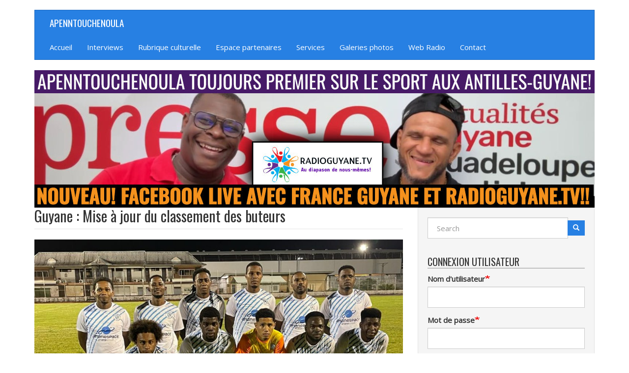

--- FILE ---
content_type: text/html; charset=UTF-8
request_url: https://apenntouchenoula.fr/actualite/football/guyane-mise-jour-du-classement-des-buteurs-230522
body_size: 33712
content:
<!DOCTYPE html>
<html  lang="fr" dir="ltr" prefix="og: https://ogp.me/ns#">
  <head>
    <meta charset="utf-8" />
<script async src="https://www.googletagmanager.com/gtag/js?id=G-V0MZL8CKJW"></script>
<script>window.dataLayer = window.dataLayer || [];function gtag(){dataLayer.push(arguments)};gtag("js", new Date());gtag("set", "developer_id.dMDhkMT", true);gtag("config", "G-V0MZL8CKJW", {"groups":"default","page_placeholder":"PLACEHOLDER_page_location"});</script>
<link rel="canonical" href="https://apenntouchenoula.fr/actualite/football/guyane-mise-jour-du-classement-des-buteurs-230522" />
<meta property="og:site_name" content="APENNTOUCHENOULA" />
<meta property="og:type" content="article" />
<meta property="og:url" content="https://apenntouchenoula.fr/actualite/football/guyane-mise-jour-du-classement-des-buteurs-230522" />
<meta property="og:title" content="Guyane : Mise à jour du classement des buteurs" />
<meta property="og:image" content="https://apenntouchenoula.fr/sites/default/files/styles/wide/public/article/2023-05/ASC%20Le%20Geldar_0.jpg?itok=fJ0_scIQ" />
<meta name="Generator" content="Drupal 10 (https://www.drupal.org)" />
<meta name="MobileOptimized" content="width" />
<meta name="HandheldFriendly" content="true" />
<meta name="viewport" content="width=device-width, initial-scale=1.0" />

    <title>Guyane : Mise à jour du classement des buteurs | APENNTOUCHENOULA</title>
    <link rel="stylesheet" media="all" href="/sites/default/files/css/css_xPZxc3AaZ1CJTHzgTvS5L0iMCJicOn5RzISNsbmeVFE.css?delta=0&amp;language=fr&amp;theme=temp&amp;include=eJwdxNEJwCAMBcCFQjNSiTWCVH1iouL2hd7HBcDNh3ROQ6pujJeKHEy_Y7YHS8dhNH1QyI65Vg5iSq61c0Jzo5V1G_9fFXEW_QC8sCHN" />
<link rel="stylesheet" media="all" href="https://cdn.jsdelivr.net/npm/bootswatch@3.4.0/cosmo/bootstrap.min.css" integrity="sha256-qkvTQP0z65lfRwq9vagCSyMKXPvZnT7UnrjfMS15HJE=" crossorigin="anonymous" />
<link rel="stylesheet" media="all" href="https://cdn.jsdelivr.net/npm/@unicorn-fail/drupal-bootstrap-styles@0.0.2/dist/3.1.1/7.x-3.x/drupal-bootstrap-cosmo.min.css" integrity="sha512-5YKkZfpGHwAamYdje3hYbBeuzw0aKmsaPjy9si3xN6lMmVMWb8M6KJtsEpYa4hkiSjhWyfM+QHsvgKWLRlymjA==" crossorigin="anonymous" />
<link rel="stylesheet" media="all" href="https://cdn.jsdelivr.net/npm/@unicorn-fail/drupal-bootstrap-styles@0.0.2/dist/3.1.1/8.x-3.x/drupal-bootstrap-cosmo.min.css" integrity="sha512-8nujjyX4tb45dd6YkuWavFhD5G9uMJRlAuUJiUmuIukAEvwkxidbJKFKlcYMegLsbtY65vy6wCKMRrTzhxj6BA==" crossorigin="anonymous" />
<link rel="stylesheet" media="all" href="https://cdn.jsdelivr.net/npm/@unicorn-fail/drupal-bootstrap-styles@0.0.2/dist/3.4.0/8.x-3.x/drupal-bootstrap-cosmo.min.css" integrity="sha512-CBx9EBo+5XiqrFfahqc2Q5RPy+ojMA8WRzUJUCyeuc0uyPo+1E6djvgx3tVNGiPjHuOFAV2oJldTE/cEsejEIg==" crossorigin="anonymous" />
<link rel="stylesheet" media="all" href="//fonts.googleapis.com/css?family=Open+Sans&amp;display=swap" />
<link rel="stylesheet" media="all" href="//fonts.googleapis.com/css?family=Oswald:wght@500&amp;display=swap" />
<link rel="stylesheet" media="all" href="/sites/default/files/css/css_yddmditCFjN2p-NdlFWy5NSo8hCSmLTrpoQq33BEldQ.css?delta=7&amp;language=fr&amp;theme=temp&amp;include=eJwdxNEJwCAMBcCFQjNSiTWCVH1iouL2hd7HBcDNh3ROQ6pujJeKHEy_Y7YHS8dhNH1QyI65Vg5iSq61c0Jzo5V1G_9fFXEW_QC8sCHN" />

    
  </head>
  <body class="path-node page-node-type-article-sport has-glyphicons">
    <a href="#main-content" class="visually-hidden focusable skip-link">
      Aller au contenu principal
    </a>
    
      <div class="dialog-off-canvas-main-canvas" data-off-canvas-main-canvas>
              <header class="navbar navbar-inverse container" id="navbar" role="banner">
            <div class="navbar-header">
          <div class="region region-navigation">
            <a class="name navbar-brand" href="/" title="Accueil" rel="home">APENNTOUCHENOULA</a>
    <nav role="navigation" aria-labelledby="block-temp-main-menu-menu" id="block-temp-main-menu">
            
  <h2 class="visually-hidden" id="block-temp-main-menu-menu">Navigation principale</h2>
  

        
      <ul class="menu menu--main nav navbar-nav">
                      <li class="first">
                                        <a href="/" data-drupal-link-system-path="&lt;front&gt;">Accueil</a>
              </li>
                      <li>
                                        <a href="/interviews" data-drupal-link-system-path="interviews">Interviews</a>
              </li>
                      <li>
                                        <a href="/rubrique-culturelle" data-drupal-link-system-path="rubrique-culturelle">Rubrique culturelle</a>
              </li>
                      <li>
                                        <a href="/espace-partenaires" data-drupal-link-system-path="espace-partenaires">Espace partenaires</a>
              </li>
                      <li>
                                        <a href="/services" data-drupal-link-system-path="node/54">Services</a>
              </li>
                      <li>
                                        <a href="/galeries-photo" data-drupal-link-system-path="galeries-photo">Galeries photos</a>
              </li>
                      <li>
                                        <a href="https://radioguyane.tv/" title="Visitez notre web radio : RadioGuyane.tv !!">Web Radio</a>
              </li>
                      <li class="last">
                                        <a href="/contact" data-drupal-link-system-path="contact">Contact</a>
              </li>
        </ul>
  

  </nav>

  </div>

                      </div>

                      </header>
  
  <div role="main" class="main-container container js-quickedit-main-content">
    <div class="row">

                              <div class="col-sm-12" role="heading">
              <div class="region region-header">
    <section id="block-temp-banniere-haut" class="block block-block-content block-block-content4b1426f2-1d47-41b5-a6e2-dab22894846e clearfix">
  
    

      <div class="block-content block-content--type-banniere block-content--view-mode-full ds-1col clearfix">

  

  
  <div class="img-responsive field field--name-field-banniere-img field--type-image field--label-visually_hidden">
    <div class="field--label sr-only">banniere_img</div>
              <div class="field--item">  <img loading="lazy" src="/sites/default/files/2026-01/ban-haut.jpg" width="1140" height="280" alt="Nouveau, notre web radio, radioguyane.tv" class="img-responsive" />

</div>
          </div>


</div>


  </section>


  </div>

          </div>
              
            
                  <section class="col-sm-8">

                                      <div class="highlighted">  <div class="region region-highlighted">
    <div data-drupal-messages-fallback class="hidden"></div>

  </div>
</div>
                  
                
                          <a id="main-content"></a>
            <div class="region region-content">
        <h1 class="page-header">
<span>Guyane : Mise à jour du classement des buteurs </span>
</h1>

    <div data-history-node-id="2751" class="layout layout--onecol">
    <div  class="layout__region layout__region--content">
          
              <img loading="lazy" src="/sites/default/files/styles/article_home/public/article/2023-05/ASC%20Le%20Geldar_0.jpg?itok=lOqrpNRy" width="1000" height="450" alt="" class="img-responsive" />



      
  

      <p >
        
            <strong >
                  <p>Alain Paulmin - Lundi 22 mai 2023</p>

      
      </strong>
  
    </p>


            <div class="field field--name-field-article-texte field--type-text-with-summary field--label-hidden field--item"><p>Charlot Souvenson du Geldar de Kourou seul en tête du général !</p>
<p>Le classement :</p>
<p>1 / Charlot Souvenson (Geldar de Kourou) 16 buts<br />
2 / Ronaldo Augustin (ASC Karib) 15 buts<br />
3 / Éric Alex (CSCC) 12 buts<br />
4 / Armando Pinas (ASC Agouado) 10 buts<br />
5 / Jules Haabo (AS Etoile de Matoury) 9 buts<br />
6 / Warren Doekoe (ASCK) 9 buts<br />
7 / Joël Sarruco (CSCC) 9 buts<br />
8 / Galimo Wilfried (AS Etoile de Matoury) 8 buts<br />
9 / Gordon Doekoe (AS Etoile de Matoury) 7 buts<br />
10 / Max Groupil (ASC le Geldar de Kourou) 7 buts<br />
11 / Mark Armand Carbon (Loyola OC) 7 buts<br />
12 / Delano Batiste (Olympique de Cayenne) 7 buts</p>
</div>
      
    </div>
  </div>


<section class="views-element-container well block block-views block-views-blocka-lire-egalement-block-1 clearfix" id="block-temp-views-block-a-lire-egalement-block-1">
  
      <h2 class="block-title">A lire également</h2>
    

      <div class="form-group"><div class="view view-a-lire-egalement view-id-a_lire_egalement view-display-id-block_1 js-view-dom-id-defc88f219eb80ecf576f8eca3bab835477c77525f507326b0379185e3aaf6cc">
  
    
      
      <div class="view-content">
      <div id="views-bootstrap-a-lire-egalement-block-1"  class="grid views-view-grid">
  <div class="row">
          <div  class="col-12 col-sm-6 col-md-4 col-lg-3 col-xl-3">
        <div>  <img loading="lazy" src="/sites/default/files/styles/vignette_home/public/article/2026-01/RC%20Saint-Joseph.jpg?itok=nKs_F4X9" width="400" height="250" alt="" class="img-responsive" />


</div><h3><a href="/actualite/football/martinique-2e-tour-de-la-coupe-de-martinique-260119" hreflang="fr">Martinique : 2e Tour de la Coupe de Martinique </a></h3>
      </div>
          <div  class="col-12 col-sm-6 col-md-4 col-lg-3 col-xl-3">
        <div>  <img loading="lazy" src="/sites/default/files/styles/vignette_home/public/article/2026-01/estac.jpg?itok=d0YKSXkE" width="400" height="250" alt="" class="img-responsive" />


</div><h3><a href="/actualite/football/ligue-2-19e-journee-du-championnat-260118" hreflang="fr">Ligue 2 : 19e journée du championnat</a></h3>
      </div>
          <div  class="col-12 col-sm-6 col-md-4 col-lg-3 col-xl-3">
        <div>  <img loading="lazy" src="/sites/default/files/styles/vignette_home/public/article/2026-01/FotoJet-2025-06-02T152659.040.jpg?itok=wkggb4yW" width="400" height="250" alt="" class="img-responsive" />


</div><h3><a href="/actualite/football/premier-league-la-22e-journee-260118" hreflang="fr">Premier League : La 22e journée</a></h3>
      </div>
          <div  class="col-12 col-sm-6 col-md-4 col-lg-3 col-xl-3">
        <div>  <img loading="lazy" src="/sites/default/files/styles/vignette_home/public/article/2026-01/rc-lens-vs-brest-L1-J3-29-08-2025-photo-laurent-sanson-180-1000x600.jpg?itok=_cr7z_Pz" width="400" height="250" alt="" class="img-responsive" />


</div><h3><a href="/actualite/football/ligue-1-la-18e-journee-260118" hreflang="fr">Ligue 1 : La 18e journée </a></h3>
      </div>
      </div>
</div>

    </div>
  
          </div>
</div>

  </section>


  </div>

              </section>

                              <aside class="col-sm-4" role="complementary">
              <div class="well region region-sidebar-second">
    <div class="search-block-form block block-search block-search-form-block" data-drupal-selector="search-block-form" id="block-formulairederecherche" role="search">
  
      <h2 class="visually-hidden">Recherche</h2>
    
      <form action="/search/node" method="get" id="search-block-form" accept-charset="UTF-8">
  <div class="form-item js-form-item form-type-search js-form-type-search form-item-keys js-form-item-keys form-no-label form-group">
      <label for="edit-keys" class="control-label sr-only">Search</label>
  
  
  <div class="input-group"><input title="Saisir les termes à rechercher." data-drupal-selector="edit-keys" class="form-search form-control" placeholder="Search" type="search" id="edit-keys" name="keys" value="" size="15" maxlength="128" data-toggle="tooltip" /><span class="input-group-btn"><button type="submit" value="Search" class="button js-form-submit form-submit btn-primary btn-sm btn icon-only"><span class="sr-only">Search</span><span class="icon glyphicon glyphicon-search" aria-hidden="true"></span></button></span></div>

  
  
  </div>
<div class="form-actions form-group js-form-wrapper form-wrapper" data-drupal-selector="edit-actions" id="edit-actions"></div>

</form>

  </div>
<section id="block-connexionutilisateur" role="form" class="block block-user block-user-login-block clearfix">
  
      <h2 class="block-title">Connexion utilisateur</h2>
    

      <form class="user-login-form" data-drupal-selector="user-login-form" action="/actualite/football/guyane-mise-jour-du-classement-des-buteurs-230522?destination=/actualite/football/guyane-mise-jour-du-classement-des-buteurs-230522" method="post" id="user-login-form" accept-charset="UTF-8">
  <div class="form-item js-form-item form-type-textfield js-form-type-textfield form-item-name js-form-item-name form-group">
      <label for="edit-name" class="control-label js-form-required form-required">Nom d'utilisateur</label>
  
  
  <input autocorrect="none" autocapitalize="none" spellcheck="false" autocomplete="username" data-drupal-selector="edit-name" class="form-text required form-control" type="text" id="edit-name" name="name" value="" size="15" maxlength="60" required="required" aria-required="true" />

  
  
  </div>
<div class="form-item js-form-item form-type-password js-form-type-password form-item-pass js-form-item-pass form-group">
      <label for="edit-pass" class="control-label js-form-required form-required">Mot de passe</label>
  
  
  <input autocomplete="current-password" data-drupal-selector="edit-pass" class="form-text required form-control" type="password" id="edit-pass" name="pass" size="15" maxlength="128" required="required" aria-required="true" />

  
  
  </div>
<input autocomplete="off" data-drupal-selector="form-pjdh09zi-i3tw3hhifbo6jwzpe0qjcg07udofgpvae" type="hidden" name="form_build_id" value="form-pjDH09zI-_I3tW3hHIFbo6jWzPe0qjcG07UDOfGPVAE" /><input data-drupal-selector="edit-user-login-form" type="hidden" name="form_id" value="user_login_form" /><div data-drupal-selector="edit-actions" class="form-actions form-group js-form-wrapper form-wrapper" id="edit-actions--2"><button data-drupal-selector="edit-submit" class="button js-form-submit form-submit btn-primary btn-sm btn icon-before" type="submit" id="edit-submit--2" name="op" value="Se connecter"><span class="icon glyphicon glyphicon-log-in" aria-hidden="true"></span>
Se connecter</button></div>

</form>
<ul><li><a href="/user/register" title="Créer un nouveau compte utilisateur." class="create-account-link">Créer un nouveau compte</a></li><li><a href="/user/password" title="Envoyer les instructions de réinitialisation par courriel." class="request-password-link">Réinitialiser votre mot de passe</a></li></ul>
  </section>

<nav role="navigation" aria-labelledby="block-menusport-menu" id="block-menusport">
      
  <h2 id="block-menusport-menu">Sports</h2>
  

        
      <ul class="menu menu--menu-sport nav">
                      <li class="first">
                                        <a href="/football" data-drupal-link-system-path="taxonomy/term/4">Football</a>
              </li>
                      <li>
                                        <a href="/cyclisme" data-drupal-link-system-path="taxonomy/term/2">Cyclisme</a>
              </li>
                      <li>
                                        <a href="/hand" data-drupal-link-system-path="taxonomy/term/6">Hand</a>
              </li>
                      <li>
                                        <a href="/basket" data-drupal-link-system-path="taxonomy/term/3">Basket</a>
              </li>
                      <li class="expanded dropdown last">
                                                                    <a href="/tous-les-sports" class="dropdown-toggle" data-toggle="dropdown" data-drupal-link-system-path="taxonomy/term/7">Tous les sports <span class="caret"></span></a>
                        <ul class="dropdown-menu">
                      <li class="first">
                                        <a href="/tous-les-sports/athletisme" data-drupal-link-system-path="taxonomy/term/5">Athlétisme</a>
              </li>
                      <li>
                                        <a href="/tous-les-sports/boxe" data-drupal-link-system-path="taxonomy/term/18">Boxe</a>
              </li>
                      <li>
                                        <a href="/tous-les-sports/automobile" data-drupal-link-system-path="taxonomy/term/10">Automobile</a>
              </li>
                      <li>
                                        <a href="/tous-les-sports/escrime" data-drupal-link-system-path="taxonomy/term/8">Escrime</a>
              </li>
                      <li>
                                        <a href="/tous-les-sports/futsal" data-drupal-link-system-path="taxonomy/term/15">Futsal</a>
              </li>
                      <li>
                                        <a href="/tous-les-sports/natation" data-drupal-link-system-path="taxonomy/term/9">Natation</a>
              </li>
                      <li>
                                        <a href="/tous-les-sports/petanque" data-drupal-link-system-path="taxonomy/term/12">Pétanque</a>
              </li>
                      <li>
                                        <a href="/tous-les-sports/rugby" data-drupal-link-system-path="taxonomy/term/11">Rugby</a>
              </li>
                      <li>
                                        <a href="/tous-les-sports/tennis" data-drupal-link-system-path="taxonomy/term/1">Tennis</a>
              </li>
                      <li>
                                        <a href="/tous-les-sports/tennis-de-table" data-drupal-link-system-path="taxonomy/term/13">Tennis de table</a>
              </li>
                      <li>
                                        <a href="/tous-les-sports/volley" data-drupal-link-system-path="taxonomy/term/16">Volley</a>
              </li>
                      <li class="last">
                                        <a href="/tous-les-sports/yoles" data-drupal-link-system-path="taxonomy/term/14">Yoles</a>
              </li>
        </ul>
  
              </li>
        </ul>
  

  </nav>
<section class="views-element-container block block-views block-views-blockespace-partenaires-block-1 clearfix" id="block-views-block-espace-partenaires-block-1">
  
      <h2 class="block-title">Partenaires</h2>
    

      <div class="form-group"><div class="view view-espace-partenaires view-id-espace_partenaires view-display-id-block_1 js-view-dom-id-6c2a81de620d4fe43fa5909f35be526e9f5d5d27f93365d13f1aec67354e6db9">
  
    
      
      <div class="view-content">
          <div class="views-row"><div><h3><a href="/partenaires/le-carna-liv-du-vendredi-23-janvier-2026" hreflang="fr">Le Carna Liv&#039; du vendredi 23 janvier 2026</a></h3></div><div><div>  <img loading="lazy" src="/sites/default/files/styles/vignette_home/public/partenaire/2026-01/IMG-20260117-WA0152.jpg?itok=3eeOBkCm" width="400" height="250" alt="" class="img-responsive" />


</div></div><div><span><a href="/partenaires/le-carna-liv-du-vendredi-23-janvier-2026" hreflang="fr">Plus d&#039;infos</a></span></div></div>
    <div class="views-row"><div><h3><a href="/partenaires/le-menu-de-la-semaine-de-la-boulangerie-au-palais-des-delices" hreflang="fr">Le menu de la semaine de la Boulangerie au Palais des Délices </a></h3></div><div><div>  <img loading="lazy" src="/sites/default/files/styles/vignette_home/public/partenaire/2026-01/Pdes%20D%C3%A9lices%201_0.jpg?itok=BWZWlurV" width="400" height="250" alt="" class="img-responsive" />


</div></div><div><span><a href="/partenaires/le-menu-de-la-semaine-de-la-boulangerie-au-palais-des-delices" hreflang="fr">Plus d&#039;infos</a></span></div></div>
    <div class="views-row"><div><h3><a href="/partenaires/menu-de-la-semaine-du-bananier" hreflang="fr">Menu de la semaine du Bananier !</a></h3></div><div><div>  <img loading="lazy" src="/sites/default/files/styles/vignette_home/public/partenaire/2026-01/A2.JPG?itok=QwDeyfbg" width="400" height="250" alt="" class="img-responsive" />


</div></div><div><span><a href="/partenaires/menu-de-la-semaine-du-bananier" hreflang="fr">Plus d&#039;infos</a></span></div></div>
    <div class="views-row"><div><h3><a href="/partenaires/radio-guyane-tv" hreflang="fr">Radio Guyane TV</a></h3></div><div><div>  <img loading="lazy" src="/sites/default/files/styles/vignette_home/public/partenaire/2026-01/logo-web.jpg?itok=fynDF9Gl" width="400" height="250" alt="" class="img-responsive" />


</div></div><div><span><a href="/partenaires/radio-guyane-tv" hreflang="fr">Plus d&#039;infos</a></span></div></div>
    <div class="views-row"><div><h3><a href="/partenaires/lasv-remire-se-qualifie-chez-les-veterans-en-coupe-de-la-ctg" hreflang="fr">L&#039;ASV Rémire se qualifie chez les Vétérans en Coupe de la CTG</a></h3></div><div><div>  <img loading="lazy" src="/sites/default/files/styles/vignette_home/public/partenaire/2026-01/Fr%C3%A9ddy%20Fraumar%20le%20capitaine%20de%20l%27ASV%20R%C3%A9mire%20V%C3%A9t%C3%A9rans_0.JPG?itok=ThekSWWl" width="400" height="250" alt="" class="img-responsive" />


</div></div><div><div><div>
  
  
  <div class="field field--name-field-media-audio-file field--type-file field--label-visually_hidden">
    <div class="field--label sr-only">Fichier audio</div>
              <div class="field--item"><audio  controls="controls">
      <source  src="/sites/default/files/2026-01/Freddy%20Fraumar%20Capitaine%20de%20l%27ASV%20R%C3%A9mire.mp3" type="audio/mpeg" />
  </audio>
</div>
          </div>

</div>
</div></div><div><span><a href="/partenaires/lasv-remire-se-qualifie-chez-les-veterans-en-coupe-de-la-ctg" hreflang="fr">Plus d&#039;infos</a></span></div></div>

    </div>
  
          </div>
</div>

  </section>

<section class="views-element-container block block-views block-views-blockinterviews-block-1 clearfix" id="block-views-block-interviews-block-1">
  
      <h2 class="block-title">Ecouter les dernières interviews!</h2>
    

      <div class="form-group"><div class="view view-interviews view-id-interviews view-display-id-block_1 js-view-dom-id-815fc8f5963f874560cc845de2827ec596e5c13411ef7d3ad16525e40667e071">
  
    
      
      <div class="view-content">
          <div class="views-row"><div><div>  <img loading="lazy" src="/sites/default/files/styles/vignette_home/public/interview/2026-01/Constant%20Tamara%20du%20Sport%20Guyanais%20a%20marqu%C3%A9%2023%20pts.JPG?itok=UNs23-5g" width="400" height="250" alt="" class="img-responsive" />


</div></div><div><span><h3>Basket - La réaction de  Tamara  Constant sur Radio Guyane TV et France Guyane</h3></span></div><div><div>Samedi 17 janvier 2026
 - Elle a été impressionnante ayant marqué à elle seule 23 points pour sa formation, l&#039;ASL Sport Guyanais qui se qualifie pour la finale, on l&#039;écoute au micro de Radio Guyane TV &amp; France Guyane.
 </div></div><div><div class="media-player"><div>
  
  
  <div class="field field--name-field-media-audio-file field--type-file field--label-visually_hidden">
    <div class="field--label sr-only">Fichier audio</div>
              <div class="field--item"><audio  controls="controls">
      <source  src="/sites/default/files/2026-01/Constant%20Tamara%20du%20Sport%20Guyanais.mp3" type="audio/mpeg" />
  </audio>
</div>
          </div>

</div>
</div></div></div>
    <div class="views-row"><div><div>  <img loading="lazy" src="/sites/default/files/styles/vignette_home/public/interview/2026-01/Franck%20Ho%20Wen%20Sze%20Pr%C3%A9sident%20de%20l%27Omnisport%20de%20Sinnamary%20.JPG?itok=VzXSeEvj" width="400" height="250" alt="" class="img-responsive" />


</div></div><div><span><h3>Tous les sports - Entretien avec le président de l&#039;Omnisport de Sinnamary.</h3></span></div><div><div>Mardi 13 janvier 2026
 - Franck Ho Wen Szé est au micro de la Team A Penn Touché / France Guyane et Radio Guyane TV, on l&#039;écoute !
 </div></div><div><div class="media-player"><div>
  
  
  <div class="field field--name-field-media-audio-file field--type-file field--label-visually_hidden">
    <div class="field--label sr-only">Fichier audio</div>
              <div class="field--item"><audio  controls="controls">
      <source  src="/sites/default/files/2026-01/Franck%20Ho%20Wen%20Sze%20pr%C3%A9sident%20de%20l%27Omnisport%20de%20Sinnamary.mp3" type="audio/mpeg" />
  </audio>
</div>
          </div>

</div>
</div></div></div>
    <div class="views-row"><div><div>  <img loading="lazy" src="/sites/default/files/styles/vignette_home/public/interview/2026-01/L%27%C3%A9lu%20au%20sport%20%C3%A0%20la%20CTG%2C%20Mr%20Le%20Gall.JPG?itok=rgR1f9lL" width="400" height="250" alt="" class="img-responsive" />


</div></div><div><span><h3>Tous les sports - L&#039;élu au sport de la CTG est au micro de la Team A Penn Touché / Radio Guyane TV et France Guyane</h3></span></div><div><div>Lundi 12 janvier 2026
 - Le point est fait sur le tirage au sort des demi-finales de la Coupe de la CTG avec 4 discipline pour le moment, Foot - Foot Vétérans - Le Hand et le Basket.
On l&#039;écoute !
 </div></div><div><div class="media-player"><div>
  
  
  <div class="field field--name-field-media-audio-file field--type-file field--label-visually_hidden">
    <div class="field--label sr-only">Fichier audio</div>
              <div class="field--item"><audio  controls="controls">
      <source  src="/sites/default/files/2026-01/Mr%20Le%20Gall%20%C3%A9lu%20au%20sport%20de%20la%20CTG.mp3" type="audio/mpeg" />
  </audio>
</div>
          </div>

</div>
</div></div></div>
    <div class="views-row"><div><div>  <img loading="lazy" src="/sites/default/files/styles/vignette_home/public/interview/2026-01/Jean%20Marc%20Laurent%20pr%C3%A9sident%20de%20l%27USLM%20%26%20membre%20de%20la%20ligue%20de%20Hand.JPG?itok=FHgCe9Dg" width="400" height="250" alt="" class="img-responsive" />


</div></div><div><span><h3>Hand - Président de l&#039;USL Montjoly et membre du bureau de la Ligue </h3></span></div><div><div>Lundi 12 janvier 2026
 - Il revient sur la prestation de sa formation vainqueur sur les deux tableaux face au RHK et le tirage au sort de la Coupe de la CTG, il est au micro de la Team A Penn Touché / Radio Guyane TV et France Guyane.
 </div></div><div><div class="media-player"><div>
  
  
  <div class="field field--name-field-media-audio-file field--type-file field--label-visually_hidden">
    <div class="field--label sr-only">Fichier audio</div>
              <div class="field--item"><audio  controls="controls">
      <source  src="/sites/default/files/2026-01/Jean%20Marc%20Laurent%20pr%C3%A9ident%20de%20l%27USL%20Montjoly.mp3" type="audio/mpeg" />
  </audio>
</div>
          </div>

</div>
</div></div></div>

    </div>
  
          </div>
</div>

  </section>


  </div>

          </aside>
                  </div>
  </div>

      <footer class="footer container" role="contentinfo">
        <div class="region region-footer">
    <section id="block-temp-banniere-bas" class="block block-block-content block-block-content8e019ec1-8769-4d2f-8077-69d1cfffd854 clearfix">
  
    

      <div class="block-content block-content--type-banniere block-content--view-mode-full ds-1col clearfix">

  

  
  <div class="img-responsive field field--name-field-banniere-img field--type-image field--label-visually_hidden">
    <div class="field--label sr-only">banniere_img</div>
              <div class="field--item">  <img loading="lazy" src="/sites/default/files/2026-01/ban-bas_0%20%282%29.jpg" width="1140" height="250" alt="France Guyane" class="img-responsive" />

</div>
          </div>


</div>


  </section>

<section class="views-element-container well block block-views block-views-blockgalerie-photos-block-1 clearfix" id="block-views-block-galerie-photos-block-1">
  
      <h2 class="block-title">Découvrer les dernières photos prises par la Team</h2>
    

      <div class="form-group"><div class="view view-galerie-photos view-id-galerie_photos view-display-id-block_1 js-view-dom-id-a84f0f84b5e73e235ad0fed9e9fade2997abdee94d01c4e68498460e7231ff67">
  
    
      
      <div class="view-content">
      <div id="views-bootstrap-galerie-photos-block-1"  class="grid views-view-grid">
  <div class="row">
          <div  class="col-12 col-sm-6 col-md-3 col-lg-3 col-xl-3">
        <div>  <img loading="lazy" src="/sites/default/files/styles/vignette_home/public/Galerie%20/2021-06/203642794_2705385409753815_4874171747718724678_n.jpg?itok=VbFH2lNU" width="400" height="250" alt="" class="img-responsive" />


</div><h3><a href="/galeries/martinique-le-titre-de-champion-de-la-r1-le-golden-lion-remporte-le-titre-210622" hreflang="fr">Martinique : Le Titre de Champion de la R1 - Le Golden Lion remporte le titre !</a></h3>
      </div>
          <div  class="col-12 col-sm-6 col-md-3 col-lg-3 col-xl-3">
        <div>  <img loading="lazy" src="/sites/default/files/styles/vignette_home/public/Galerie%20/2021-05/mvpaward.jpeg?itok=n4Ar91fr" width="400" height="250" alt="" class="img-responsive" />


</div><h3><a href="/galeries/saint-domingue-le-tournoi-des-clubs-champions-de-la-caraibe-210526" hreflang="fr">Saint-Domingue : Le tournoi des clubs Champions de la Caraïbe.</a></h3>
      </div>
          <div  class="col-12 col-sm-6 col-md-3 col-lg-3 col-xl-3">
        <div>  <img loading="lazy" src="/sites/default/files/styles/vignette_home/public/Galerie%20/2021-05/1-pg.jpg?itok=FxX6UDdb" width="400" height="250" alt="" class="img-responsive" />


</div><h3><a href="/galeries/guyane-lef-iracoubo-desormais-son-defibrillateur-210516" hreflang="fr">Guyane : L&#039;EF Iracoubo a désormais son défibrillateur !</a></h3>
      </div>
          <div  class="col-12 col-sm-6 col-md-3 col-lg-3 col-xl-3">
        <div>  <img loading="lazy" src="/sites/default/files/styles/vignette_home/public/Galerie%20/2021-05/lolympique-de-cayenne-sur-le-depart-.jpg?itok=ZXE8SpNO" width="400" height="250" alt="" class="img-responsive" />


</div><h3><a href="/galeries/guyane-lolympique-de-cayenne-en-route-pour-la-ligue-des-champions-210514" hreflang="fr">Guyane : L&#039;olympique de Cayenne en route pour la Ligue des Champions</a></h3>
      </div>
          <div  class="col-12 col-sm-6 col-md-3 col-lg-3 col-xl-3">
        <div>  <img loading="lazy" src="/sites/default/files/styles/vignette_home/public/Galerie%20/2021-05/img-20210513-wa0223.jpg?itok=Ey-Kznzc" width="400" height="250" alt="" class="img-responsive" />


</div><h3><a href="/galeries/guyane-1ere-edition-du-memorial-francois-mathar-daniel-patronne-par-donovan-leon-210514" hreflang="fr">Guyane : 1ere édition du Mémorial François Mathar Daniel patronné par Donovan Léon</a></h3>
      </div>
          <div  class="col-12 col-sm-6 col-md-3 col-lg-3 col-xl-3">
        <div>  <img loading="lazy" src="/sites/default/files/styles/vignette_home/public/Galerie%20/2021-05/img-20210513-wa0190.jpg?itok=Zq_a9Kqh" width="400" height="250" alt="" class="img-responsive" />


</div><h3><a href="/galeries/guyane-la-1ere-edition-du-memorial-francoise-mathar-daniel-210514" hreflang="fr">Guyane : La 1ere édition du Mémorial Françoise Mathar Daniel </a></h3>
      </div>
      </div>
</div>

    </div>
  
          </div>
</div>

  </section>


  </div>

    </footer>
  
  </div>

    
    <script type="application/json" data-drupal-selector="drupal-settings-json">{"path":{"baseUrl":"\/","pathPrefix":"","currentPath":"node\/2751","currentPathIsAdmin":false,"isFront":false,"currentLanguage":"fr"},"pluralDelimiter":"\u0003","suppressDeprecationErrors":true,"google_analytics":{"account":"G-V0MZL8CKJW","trackOutbound":true,"trackMailto":true,"trackTel":true,"trackDownload":true,"trackDownloadExtensions":"7z|aac|arc|arj|asf|asx|avi|bin|csv|doc(x|m)?|dot(x|m)?|exe|flv|gif|gz|gzip|hqx|jar|jpe?g|js|mp(2|3|4|e?g)|mov(ie)?|msi|msp|pdf|phps|png|ppt(x|m)?|pot(x|m)?|pps(x|m)?|ppam|sld(x|m)?|thmx|qtm?|ra(m|r)?|sea|sit|tar|tgz|torrent|txt|wav|wma|wmv|wpd|xls(x|m|b)?|xlt(x|m)|xlam|xml|z|zip","trackColorbox":true},"bootstrap":{"forms_has_error_value_toggle":1,"tooltip_enabled":1,"tooltip_animation":1,"tooltip_container":"body","tooltip_delay":"0","tooltip_html":0,"tooltip_placement":"auto left","tooltip_selector":"","tooltip_trigger":"hover","modal_animation":1,"modal_backdrop":"true","modal_focus_input":1,"modal_keyboard":1,"modal_select_text":1,"modal_show":1,"modal_size":"","popover_enabled":1,"popover_animation":1,"popover_auto_close":1,"popover_container":"body","popover_content":"","popover_delay":"0","popover_html":0,"popover_placement":"right","popover_selector":"","popover_title":"","popover_trigger":"click"},"ajaxTrustedUrl":{"form_action_p_pvdeGsVG5zNF_XLGPTvYSKCf43t8qZYSwcfZl2uzM":true,"\/search\/node":true},"user":{"uid":0,"permissionsHash":"2182ce566615f090f38871defaf6a2780c405451f4eedff9fdf2acf589824915"}}</script>
<script src="/sites/default/files/js/js_9SDG5jKQFrch3IJPlspe-nzjj3IttY6pshTlliMH_Yc.js?scope=footer&amp;delta=0&amp;language=fr&amp;theme=temp&amp;include=eJxdyEEKgDAMBMAPFfKkkEoogdIN6SL4e0-KeBumA9wsS-mPNMs1VrC9JYnE6fUZApORbQBjutqyeTGOLf-4AbkAJ9A"></script>
<script src="https://cdn.jsdelivr.net/npm/entreprise7pro-bootstrap@3.4.8/dist/js/bootstrap.min.js" integrity="sha256-3XV0ZwG+520tCQ6I0AOlrGAFpZioT/AyPuX0Zq2i8QY=" crossorigin="anonymous"></script>
<script src="/sites/default/files/js/js_dFDTyi0PCR46O-NGFXOgR4ffVjKlc7yu1-KwAEbhdpc.js?scope=footer&amp;delta=2&amp;language=fr&amp;theme=temp&amp;include=eJxdyEEKgDAMBMAPFfKkkEoogdIN6SL4e0-KeBumA9wsS-mPNMs1VrC9JYnE6fUZApORbQBjutqyeTGOLf-4AbkAJ9A"></script>

  </body>
</html>


--- FILE ---
content_type: text/css
request_url: https://apenntouchenoula.fr/sites/default/files/css/css_yddmditCFjN2p-NdlFWy5NSo8hCSmLTrpoQq33BEldQ.css?delta=7&language=fr&theme=temp&include=eJwdxNEJwCAMBcCFQjNSiTWCVH1iouL2hd7HBcDNh3ROQ6pujJeKHEy_Y7YHS8dhNH1QyI65Vg5iSq61c0Jzo5V1G_9fFXEW_QC8sCHN
body_size: 345
content:
/* @license GPL-2.0-or-later https://www.drupal.org/licensing/faq */
body{font-family:'Open Sans',sans-serif;}h1{font-size:30px;}h1,h2,h3{font-family:'Oswald',sans-serif;}h2{font-size:24px;}h3{font-size:18px;}h2.block-title{text-transform:uppercase;font-size:20px;border-bottom-style:ridge;}header#navbar{background-color:#2780e3;}.article-sport{border-bottom-style:ridge;}.media-player{width:100%;}.photogalery{padding:5px;}.navbar-brand{font-family:'Oswald',sans-serif;}audio{width:100%;}.equal{display:flex;flex-flow:row wrap;&::before{display:block;}}
